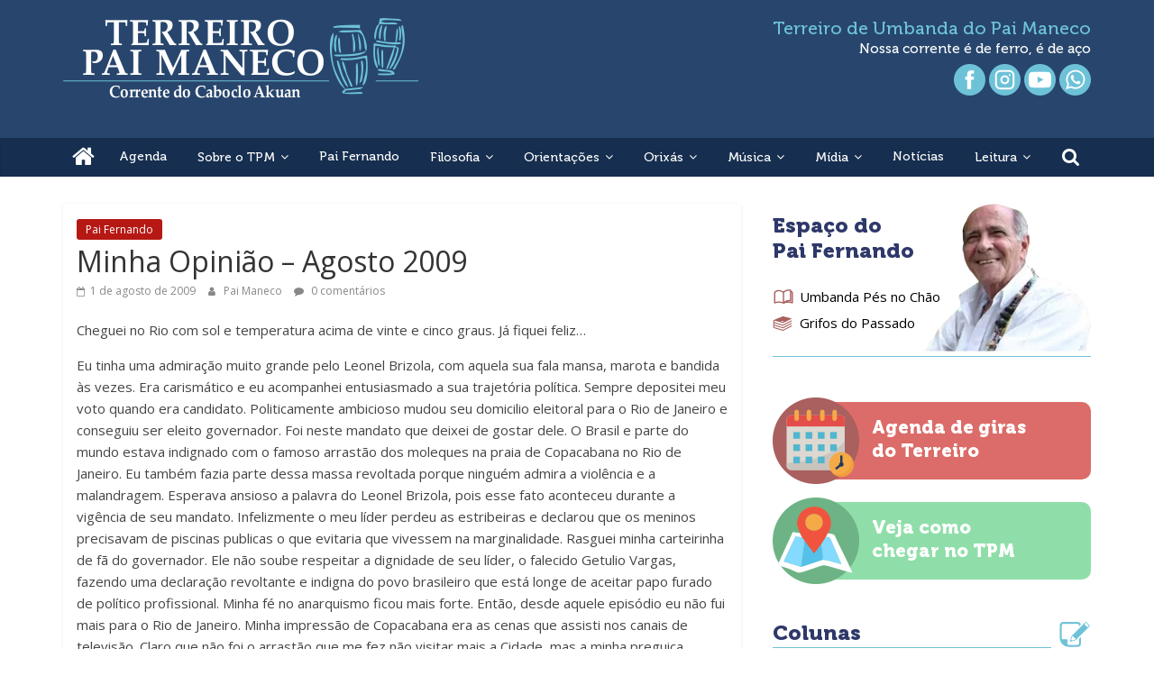

--- FILE ---
content_type: text/html; charset=UTF-8
request_url: https://www.paimaneco.org.br/2009/08/01/minha-opiniao-agosto-2009/
body_size: 16434
content:
<!DOCTYPE html>
<html lang="pt-BR">
<head>
			<meta charset="UTF-8" />
		<meta name="viewport" content="width=device-width, initial-scale=1">
		<link rel="profile" href="http://gmpg.org/xfn/11" />
		<title>Minha Opinião &#8211; Agosto 2009 &#8211; Terreiro de Umbanda Pai Maneco</title>
<link rel='dns-prefetch' href='//fonts.googleapis.com' />
<link rel='dns-prefetch' href='//s.w.org' />
<link rel='dns-prefetch' href='//i0.wp.com' />
<link rel='dns-prefetch' href='//i1.wp.com' />
<link rel='dns-prefetch' href='//i2.wp.com' />
<link rel='dns-prefetch' href='//jetpack.wordpress.com' />
<link rel='dns-prefetch' href='//s0.wp.com' />
<link rel='dns-prefetch' href='//s1.wp.com' />
<link rel='dns-prefetch' href='//s2.wp.com' />
<link rel='dns-prefetch' href='//public-api.wordpress.com' />
<link rel='dns-prefetch' href='//0.gravatar.com' />
<link rel='dns-prefetch' href='//1.gravatar.com' />
<link rel='dns-prefetch' href='//2.gravatar.com' />
<link rel="alternate" type="application/rss+xml" title="Feed para Terreiro de Umbanda Pai Maneco &raquo;" href="https://www.paimaneco.org.br/feed/" />
<link rel="alternate" type="application/rss+xml" title="Feed de comentários para Terreiro de Umbanda Pai Maneco &raquo;" href="https://www.paimaneco.org.br/comments/feed/" />
<link rel="alternate" type="application/rss+xml" title="Feed de comentários para Terreiro de Umbanda Pai Maneco &raquo; Minha Opinião &#8211; Agosto 2009" href="https://www.paimaneco.org.br/2009/08/01/minha-opiniao-agosto-2009/feed/" />
		<script type="text/javascript">
			window._wpemojiSettings = {"baseUrl":"https:\/\/s.w.org\/images\/core\/emoji\/13.0.1\/72x72\/","ext":".png","svgUrl":"https:\/\/s.w.org\/images\/core\/emoji\/13.0.1\/svg\/","svgExt":".svg","source":{"concatemoji":"https:\/\/www.paimaneco.org.br\/sitenovo\/wp-includes\/js\/wp-emoji-release.min.js?ver=5.6.16"}};
			!function(e,a,t){var n,r,o,i=a.createElement("canvas"),p=i.getContext&&i.getContext("2d");function s(e,t){var a=String.fromCharCode;p.clearRect(0,0,i.width,i.height),p.fillText(a.apply(this,e),0,0);e=i.toDataURL();return p.clearRect(0,0,i.width,i.height),p.fillText(a.apply(this,t),0,0),e===i.toDataURL()}function c(e){var t=a.createElement("script");t.src=e,t.defer=t.type="text/javascript",a.getElementsByTagName("head")[0].appendChild(t)}for(o=Array("flag","emoji"),t.supports={everything:!0,everythingExceptFlag:!0},r=0;r<o.length;r++)t.supports[o[r]]=function(e){if(!p||!p.fillText)return!1;switch(p.textBaseline="top",p.font="600 32px Arial",e){case"flag":return s([127987,65039,8205,9895,65039],[127987,65039,8203,9895,65039])?!1:!s([55356,56826,55356,56819],[55356,56826,8203,55356,56819])&&!s([55356,57332,56128,56423,56128,56418,56128,56421,56128,56430,56128,56423,56128,56447],[55356,57332,8203,56128,56423,8203,56128,56418,8203,56128,56421,8203,56128,56430,8203,56128,56423,8203,56128,56447]);case"emoji":return!s([55357,56424,8205,55356,57212],[55357,56424,8203,55356,57212])}return!1}(o[r]),t.supports.everything=t.supports.everything&&t.supports[o[r]],"flag"!==o[r]&&(t.supports.everythingExceptFlag=t.supports.everythingExceptFlag&&t.supports[o[r]]);t.supports.everythingExceptFlag=t.supports.everythingExceptFlag&&!t.supports.flag,t.DOMReady=!1,t.readyCallback=function(){t.DOMReady=!0},t.supports.everything||(n=function(){t.readyCallback()},a.addEventListener?(a.addEventListener("DOMContentLoaded",n,!1),e.addEventListener("load",n,!1)):(e.attachEvent("onload",n),a.attachEvent("onreadystatechange",function(){"complete"===a.readyState&&t.readyCallback()})),(n=t.source||{}).concatemoji?c(n.concatemoji):n.wpemoji&&n.twemoji&&(c(n.twemoji),c(n.wpemoji)))}(window,document,window._wpemojiSettings);
		</script>
		<style type="text/css">
img.wp-smiley,
img.emoji {
	display: inline !important;
	border: none !important;
	box-shadow: none !important;
	height: 1em !important;
	width: 1em !important;
	margin: 0 .07em !important;
	vertical-align: -0.1em !important;
	background: none !important;
	padding: 0 !important;
}
</style>
	<link rel='stylesheet' id='wp-block-library-css'  href='https://www.paimaneco.org.br/sitenovo/wp-includes/css/dist/block-library/style.min.css?ver=5.6.16' type='text/css' media='all' />
<style id='wp-block-library-inline-css' type='text/css'>
.has-text-align-justify{text-align:justify;}
</style>
<link rel='stylesheet' id='wp-block-library-theme-css'  href='https://www.paimaneco.org.br/sitenovo/wp-includes/css/dist/block-library/theme.min.css?ver=5.6.16' type='text/css' media='all' />
<link rel='stylesheet' id='contact-form-7-css'  href='https://www.paimaneco.org.br/sitenovo/wp-content/plugins/contact-form-7/includes/css/styles.css?ver=5.3.2' type='text/css' media='all' />
<link rel='stylesheet' id='crellyslider.min-css'  href='https://www.paimaneco.org.br/sitenovo/wp-content/plugins/crelly-slider/css/crellyslider.min.css?ver=1.4.4' type='text/css' media='all' />
<link rel='stylesheet' id='colormag_style-css'  href='https://www.paimaneco.org.br/sitenovo/wp-content/themes/colormag/style.css?ver=2.0.4' type='text/css' media='all' />
<style id='colormag_style-inline-css' type='text/css'>
.colormag-button,blockquote,button,input[type=reset],input[type=button],input[type=submit],#masthead.colormag-header-clean #site-navigation.main-small-navigation .menu-toggle,.fa.search-top:hover,#masthead.colormag-header-classic #site-navigation.main-small-navigation .menu-toggle,.main-navigation ul li.focus > a,#masthead.colormag-header-classic .main-navigation ul ul.sub-menu li.focus > a,.home-icon.front_page_on,.main-navigation a:hover,.main-navigation ul li ul li a:hover,.main-navigation ul li ul li:hover>a,.main-navigation ul li.current-menu-ancestor>a,.main-navigation ul li.current-menu-item ul li a:hover,.main-navigation ul li.current-menu-item>a,.main-navigation ul li.current_page_ancestor>a,.main-navigation ul li.current_page_item>a,.main-navigation ul li:hover>a,.main-small-navigation li a:hover,.site-header .menu-toggle:hover,#masthead.colormag-header-classic .main-navigation ul ul.sub-menu li:hover > a,#masthead.colormag-header-classic .main-navigation ul ul.sub-menu li.current-menu-ancestor > a,#masthead.colormag-header-classic .main-navigation ul ul.sub-menu li.current-menu-item > a,#masthead .main-small-navigation li:hover > a,#masthead .main-small-navigation li.current-page-ancestor > a,#masthead .main-small-navigation li.current-menu-ancestor > a,#masthead .main-small-navigation li.current-page-item > a,#masthead .main-small-navigation li.current-menu-item > a,.main-small-navigation .current-menu-item>a,.main-small-navigation .current_page_item > a,.promo-button-area a:hover,#content .wp-pagenavi .current,#content .wp-pagenavi a:hover,.format-link .entry-content a,.pagination span,.comments-area .comment-author-link span,#secondary .widget-title span,.footer-widgets-area .widget-title span,.colormag-footer--classic .footer-widgets-area .widget-title span::before,.advertisement_above_footer .widget-title span,#content .post .article-content .above-entry-meta .cat-links a,.page-header .page-title span,.entry-meta .post-format i,.more-link,.no-post-thumbnail,.widget_featured_slider .slide-content .above-entry-meta .cat-links a,.widget_highlighted_posts .article-content .above-entry-meta .cat-links a,.widget_featured_posts .article-content .above-entry-meta .cat-links a,.widget_featured_posts .widget-title span,.widget_slider_area .widget-title span,.widget_beside_slider .widget-title span,.wp-block-quote,.wp-block-quote.is-style-large,.wp-block-quote.has-text-align-right{background-color:#6ec2d8;}#site-title a,.next a:hover,.previous a:hover,.social-links i.fa:hover,a,#masthead.colormag-header-clean .social-links li:hover i.fa,#masthead.colormag-header-classic .social-links li:hover i.fa,#masthead.colormag-header-clean .breaking-news .newsticker a:hover,#masthead.colormag-header-classic .breaking-news .newsticker a:hover,#masthead.colormag-header-classic #site-navigation .fa.search-top:hover,#masthead.colormag-header-classic #site-navigation.main-navigation .random-post a:hover .fa-random,.dark-skin #masthead.colormag-header-classic #site-navigation.main-navigation .home-icon:hover .fa,#masthead .main-small-navigation li:hover > .sub-toggle i,.better-responsive-menu #masthead .main-small-navigation .sub-toggle.active .fa,#masthead.colormag-header-classic .main-navigation .home-icon a:hover .fa,.pagination a span:hover,#content .comments-area a.comment-edit-link:hover,#content .comments-area a.comment-permalink:hover,#content .comments-area article header cite a:hover,.comments-area .comment-author-link a:hover,.comment .comment-reply-link:hover,.nav-next a,.nav-previous a,.footer-widgets-area a:hover,a#scroll-up i,#content .post .article-content .entry-title a:hover,.entry-meta .byline i,.entry-meta .cat-links i,.entry-meta a,.post .entry-title a:hover,.search .entry-title a:hover,.entry-meta .comments-link a:hover,.entry-meta .edit-link a:hover,.entry-meta .posted-on a:hover,.entry-meta .tag-links a:hover,.single #content .tags a:hover,.post-box .entry-meta .cat-links a:hover,.post-box .entry-meta .posted-on a:hover,.post.post-box .entry-title a:hover,.widget_featured_slider .slide-content .below-entry-meta .byline a:hover,.widget_featured_slider .slide-content .below-entry-meta .comments a:hover,.widget_featured_slider .slide-content .below-entry-meta .posted-on a:hover,.widget_featured_slider .slide-content .entry-title a:hover,.byline a:hover,.comments a:hover,.edit-link a:hover,.posted-on a:hover,.tag-links a:hover,.widget_highlighted_posts .article-content .below-entry-meta .byline a:hover,.widget_highlighted_posts .article-content .below-entry-meta .comments a:hover,.widget_highlighted_posts .article-content .below-entry-meta .posted-on a:hover,.widget_highlighted_posts .article-content .entry-title a:hover,.widget_featured_posts .article-content .entry-title a:hover,.related-posts-main-title .fa,.single-related-posts .article-content .entry-title a:hover{color:#6ec2d8;}#site-navigation{border-top-color:#6ec2d8;}#masthead.colormag-header-classic .main-navigation ul ul.sub-menu li:hover,#masthead.colormag-header-classic .main-navigation ul ul.sub-menu li.current-menu-ancestor,#masthead.colormag-header-classic .main-navigation ul ul.sub-menu li.current-menu-item,#masthead.colormag-header-classic #site-navigation .menu-toggle,#masthead.colormag-header-classic #site-navigation .menu-toggle:hover,#masthead.colormag-header-classic .main-navigation ul > li:hover > a,#masthead.colormag-header-classic .main-navigation ul > li.current-menu-item > a,#masthead.colormag-header-classic .main-navigation ul > li.current-menu-ancestor > a,#masthead.colormag-header-classic .main-navigation ul li.focus > a,.promo-button-area a:hover,.pagination a span:hover{border-color:#6ec2d8;}#secondary .widget-title,.footer-widgets-area .widget-title,.advertisement_above_footer .widget-title,.page-header .page-title,.widget_featured_posts .widget-title,.widget_slider_area .widget-title,.widget_beside_slider .widget-title{border-bottom-color:#6ec2d8;}@media (max-width:768px){.better-responsive-menu .sub-toggle{background-color:#50a4ba;}}
</style>
<link rel='stylesheet' id='colormag-featured-image-popup-css-css'  href='https://www.paimaneco.org.br/sitenovo/wp-content/themes/colormag/js/magnific-popup/magnific-popup.min.css?ver=2.0.4' type='text/css' media='all' />
<link rel='stylesheet' id='colormag-fontawesome-css'  href='https://www.paimaneco.org.br/sitenovo/wp-content/themes/colormag/fontawesome/css/font-awesome.min.css?ver=2.0.4' type='text/css' media='all' />
<link rel='stylesheet' id='colormag_googlefonts-css'  href='//fonts.googleapis.com/css?family=Open+Sans%3A400%2C600&#038;ver=2.0.4' type='text/css' media='all' />
<link rel='stylesheet' id='social-logos-css'  href='https://www.paimaneco.org.br/sitenovo/wp-content/plugins/jetpack/_inc/social-logos/social-logos.min.css?ver=9.4.4' type='text/css' media='all' />
<link rel='stylesheet' id='jetpack_css-css'  href='https://www.paimaneco.org.br/sitenovo/wp-content/plugins/jetpack/css/jetpack.css?ver=9.4.4' type='text/css' media='all' />
<script type='text/javascript' src='https://www.paimaneco.org.br/sitenovo/wp-includes/js/jquery/jquery.min.js?ver=3.5.1' id='jquery-core-js'></script>
<script type='text/javascript' src='https://www.paimaneco.org.br/sitenovo/wp-includes/js/jquery/jquery-migrate.min.js?ver=3.3.2' id='jquery-migrate-js'></script>
<script type='text/javascript' src='https://www.paimaneco.org.br/sitenovo/wp-includes/js/jquery/ui/core.min.js?ver=1.12.1' id='jquery-ui-core-js'></script>
<script type='text/javascript' src='https://www.paimaneco.org.br/sitenovo/wp-content/plugins/crelly-slider/js/jquery.crellyslider.min.js?ver=1.4.4' id='jquery.crellyslider.min-js'></script>
<!--[if lte IE 8]>
<script type='text/javascript' src='https://www.paimaneco.org.br/sitenovo/wp-content/themes/colormag/js/html5shiv.min.js?ver=2.0.4' id='html5-js'></script>
<![endif]-->
<link rel="https://api.w.org/" href="https://www.paimaneco.org.br/wp-json/" /><link rel="alternate" type="application/json" href="https://www.paimaneco.org.br/wp-json/wp/v2/posts/2151" /><link rel="EditURI" type="application/rsd+xml" title="RSD" href="https://www.paimaneco.org.br/sitenovo/xmlrpc.php?rsd" />
<link rel="wlwmanifest" type="application/wlwmanifest+xml" href="https://www.paimaneco.org.br/sitenovo/wp-includes/wlwmanifest.xml" /> 
<meta name="generator" content="WordPress 5.6.16" />
<link rel="canonical" href="https://www.paimaneco.org.br/2009/08/01/minha-opiniao-agosto-2009/" />
<link rel='shortlink' href='https://www.paimaneco.org.br/?p=2151' />
<link rel="alternate" type="application/json+oembed" href="https://www.paimaneco.org.br/wp-json/oembed/1.0/embed?url=https%3A%2F%2Fwww.paimaneco.org.br%2F2009%2F08%2F01%2Fminha-opiniao-agosto-2009%2F" />
<link rel="alternate" type="text/xml+oembed" href="https://www.paimaneco.org.br/wp-json/oembed/1.0/embed?url=https%3A%2F%2Fwww.paimaneco.org.br%2F2009%2F08%2F01%2Fminha-opiniao-agosto-2009%2F&#038;format=xml" />
<meta name="generator" content="Site Kit by Google 1.26.0" /><style type='text/css'>img#wpstats{display:none}</style><link rel="pingback" href="https://www.paimaneco.org.br/sitenovo/xmlrpc.php">
<!-- Facebook Pixel Code -->
<script type='text/javascript'>
!function(f,b,e,v,n,t,s){if(f.fbq)return;n=f.fbq=function(){n.callMethod?
n.callMethod.apply(n,arguments):n.queue.push(arguments)};if(!f._fbq)f._fbq=n;
n.push=n;n.loaded=!0;n.version='2.0';n.queue=[];t=b.createElement(e);t.async=!0;
t.src=v;s=b.getElementsByTagName(e)[0];s.parentNode.insertBefore(t,s)}(window,
document,'script','https://connect.facebook.net/en_US/fbevents.js');
</script>
<!-- End Facebook Pixel Code -->
<script type='text/javascript'>
  fbq('init', '927271594884202', {}, {
    "agent": "wordpress-5.6.16-3.0.6"
});
</script><script type='text/javascript'>
  fbq('track', 'PageView', []);
</script>
<!-- Facebook Pixel Code -->
<noscript>
<img height="1" width="1" style="display:none" alt="fbpx"
src="https://www.facebook.com/tr?id=927271594884202&ev=PageView&noscript=1" />
</noscript>
<!-- End Facebook Pixel Code -->
<meta name="generator" content="Powered by Visual Composer - drag and drop page builder for WordPress."/>
<!--[if lte IE 9]><link rel="stylesheet" type="text/css" href="https://www.paimaneco.org.br/sitenovo/wp-content/plugins/js_composer/assets/css/vc_lte_ie9.min.css" media="screen"><![endif]--><style type="text/css" id="custom-background-css">
body.custom-background { background-color: #ffffff; }
</style>
	<script async src="//pagead2.googlesyndication.com/pagead/js/adsbygoogle.js"></script><script>(adsbygoogle = window.adsbygoogle || []).push({"google_ad_client":"ca-pub-1171924005181040","enable_page_level_ads":true,"tag_partner":"site_kit"});</script>
<!-- Jetpack Open Graph Tags -->
<meta property="og:type" content="article" />
<meta property="og:title" content="Minha Opinião &#8211; Agosto 2009" />
<meta property="og:url" content="https://www.paimaneco.org.br/2009/08/01/minha-opiniao-agosto-2009/" />
<meta property="og:description" content="Cheguei no Rio com sol e temperatura acima de vinte e cinco graus. Já fiquei feliz&#8230; Eu tinha uma admiração muito grande pelo Leonel Brizola, com aquela sua fala mansa, marota e bandida às vez…" />
<meta property="article:published_time" content="2009-08-01T16:29:42+00:00" />
<meta property="article:modified_time" content="2017-12-01T15:30:20+00:00" />
<meta property="og:site_name" content="Terreiro de Umbanda Pai Maneco" />
<meta property="og:image" content="https://i0.wp.com/www.paimaneco.org.br/sitenovo/wp-content/uploads/2017/07/cropped-icone-pai-maneco.png?fit=512%2C512&amp;ssl=1" />
<meta property="og:image:width" content="512" />
<meta property="og:image:height" content="512" />
<meta property="og:locale" content="pt_BR" />
<meta name="twitter:text:title" content="Minha Opinião &#8211; Agosto 2009" />
<meta name="twitter:image" content="https://i0.wp.com/www.paimaneco.org.br/sitenovo/wp-content/uploads/2017/07/cropped-icone-pai-maneco.png?fit=240%2C240&amp;ssl=1" />
<meta name="twitter:card" content="summary" />

<!-- End Jetpack Open Graph Tags -->
<link rel="icon" href="https://i0.wp.com/www.paimaneco.org.br/sitenovo/wp-content/uploads/2017/07/cropped-icone-pai-maneco.png?fit=32%2C32&#038;ssl=1" sizes="32x32" />
<link rel="icon" href="https://i0.wp.com/www.paimaneco.org.br/sitenovo/wp-content/uploads/2017/07/cropped-icone-pai-maneco.png?fit=192%2C192&#038;ssl=1" sizes="192x192" />
<link rel="apple-touch-icon" href="https://i0.wp.com/www.paimaneco.org.br/sitenovo/wp-content/uploads/2017/07/cropped-icone-pai-maneco.png?fit=180%2C180&#038;ssl=1" />
<meta name="msapplication-TileImage" content="https://i0.wp.com/www.paimaneco.org.br/sitenovo/wp-content/uploads/2017/07/cropped-icone-pai-maneco.png?fit=270%2C270&#038;ssl=1" />
		<style type="text/css" id="wp-custom-css">
			    @font-face {
    font-family: 'Museo 300';
    font-style: normal;
    font-weight: normal;
    src: local('https://www.paimaneco.org.br/sitenovo/Museo 300'), url('https://www.paimaneco.org.br/sitenovo/Museo300-Regular.woff') format('woff');
    }
    

    @font-face {
    font-family: 'Museo 700';
    font-style: normal;
    font-weight: normal;
    src: local('https://www.paimaneco.org.br/sitenovo/Museo 700'), url('https://www.paimaneco.org.br/sitenovo/Museo700-Regular.woff') format('woff');
    }

@font-face {
    font-family: 'Museo 900';
    src: url('https://www.paimaneco.org.br/sitenovo/Museo-900.woff2') format('woff2'),
        url('https://www.paimaneco.org.br/sitenovo/Museo-900.woff') format('woff');
    font-weight: 900;
    font-style: normal;
}

@font-face {
    font-family: 'Museo 500';
    src: url('https://www.paimaneco.org.br/sitenovo/Museo500-Regular.woff2') format('woff2'),
        url('https://www.paimaneco.org.br/sitenovo/Museo500-Regular.woff') format('woff');
    font-weight: 500;
    font-style: normal;
}



#header-text-nav-container {
    background-color: #28466D;
}
.main-navigation a {
    color: #ffffff;
    display: block;
    float: none;
	font-family: 'Museo 500', serif;
    font-size: 14px;
    font-weight: 500;
    padding: 10px 12px;
		text-transform: none;
}
#site-navigation {
    -webkit-box-shadow: 0 0 2px rgba(0, 0, 0, 0.1) inset;
    box-shadow: 0 0 2px rgba(0, 0, 0, 0.1) inset;
    position: relative;
    background-color: #162E4F;
    border-top: 4px solid #28476d;
}

.topo-terreiro {
    color: #6EC2D8;
    font-family: 'Museo 500', serif;
    font-size: 20px;
    line-height: 22px;
}
.topo-nossa {
    color: #ffffff;
    font-family: 'Museo 500', serif;
    font-size: 15px;
    font-weight: 500;
}
.texto-pai {
    color: #2E3869;
    font-family: 'Museo 900', serif;
    font-size: 23px;
	line-height: 28px;
    font-weight: 900;
	margin-bottom: 10px;
}
.texto-link {
    color: #000000;
    font-size: 15px;
}
.espaco-pai {
	background-image: url(https://www.paimaneco.org.br/sitenovo/wp-content/uploads/2021/02/img-paifernando.png);
	background-repeat: no-repeat;
	background-position: right top;
}
#primary {
    float: left;
    width: 66%;
}
#secondary {
    float: right;
    width: 31%;
}
.box-agenda {
	background-color: #DC6C69;
	color: #ffffff;
	font-family: 'Museo 900', serif;
	font-size: 20px;
	font-weight: 900;
	line-height: 26px;
	-webkit-border-radius: 10px;
	-moz-border-radius: 10px;
	border-radius: 10px;
	padding-top: 15px;
	padding-bottom: 15px;
	padding-right: 10px;
	padding-left: 80px;
	min-height: 86px;
	margin-left: 30px;
}
.icone-agenda {
	background-image: url(https://www.paimaneco.org.br/sitenovo/wp-content/uploads/2021/02/icone-agenda.png);
	background-repeat: no-repeat;
	width: 96px;
	height: 96px;
	position: absolute;
	margin-top: -20px;
	margin-left: -110px;
}
.espaco-5 {
	height: 5px;
}
.espaco-10 {
	height: 10px;
}
.espaco-20 {
	height: 20px;
}
.espaco-25 {
	height: 25px;
}
.espaco-30 {
	height: 30px;
}
.espaco-40 {
	height: 40px;
}
.espaco-50 {
	height: 50px;
}
.box-veja {
	background-color: #8FDEA9;
	color: #ffffff;
	font-family: 'Museo 900', serif;
	font-size: 20px;
	font-weight: 900;
	line-height: 26px;
	-webkit-border-radius: 10px;
	-moz-border-radius: 10px;
	border-radius: 10px;
	padding-top: 15px;
	padding-bottom: 15px;
	padding-right: 10px;
	padding-left: 80px;
	min-height: 86px;
	margin-left: 30px;
}
.icone-veja {
	background-image: url(https://www.paimaneco.org.br/sitenovo/wp-content/uploads/2021/02/icone-veja.png);
	background-repeat: no-repeat;
	width: 96px;
	height: 96px;
	position: absolute;
	margin-top: -20px;
	margin-left: -110px;
}
.texto-novo {
	color: #2E3869;
	font-family: 'Museo 900', serif;
	font-size: 23px;
	font-weight: 900;
	line-height: 28px;
	margin-bottom: 10px;
}
.bt-33 {
	width: 30%;
	margin-left: 1.5%;
	margin-right: 1.5%;
	float: left;
	margin-top: 10px;
	margin-bottom: 10px;
}
.bt-texto {
	color: #000000;
	font-family: 'Museo 900', serif;
	font-size: 16px;
	font-weight: 900;
	line-height: 20px;
	margin-left: 90px;
	margin-top: 20px;
}
.bt-texto2 {
	color: #000000;
	font-family: 'Museo 900', serif;
	font-size: 16px;
	font-weight: 900;
	line-height: 20px;
	margin-left: 90px;
	margin-top: 34px;
}
.icone-primeiros {
	background-image: url(https://www.paimaneco.org.br/sitenovo/wp-content/uploads/2021/02/icone-primeiros.png);
	background-repeat: no-repeat;
	width: 85px;
	height: 70px;
	float: left;
}
.icone-orientacoes {
	background-image: url(https://www.paimaneco.org.br/sitenovo/wp-content/uploads/2021/02/icone-orientacoes.png);
	background-repeat: no-repeat;
	width: 85px;
	height: 70px;
	float: left;
}
.icone-umbanda {
	background-image: url(https://www.paimaneco.org.br/sitenovo/wp-content/uploads/2021/02/icone-umbanda.png);
	background-repeat: no-repeat;
	width: 85px;
	height: 70px;
	float: left;
}
.icone-hierarquia {
	background-image: url(https://www.paimaneco.org.br/sitenovo/wp-content/uploads/2021/02/icone-hierarquia.png);
	background-repeat: no-repeat;
	width: 85px;
	height: 70px;
	float: left;
}
.icone-orixas {
	background-image: url(https://www.paimaneco.org.br/sitenovo/wp-content/uploads/2021/02/icone-orixas.png);
	background-repeat: no-repeat;
	width: 85px;
	height: 70px;
	float: left;
}
.icone-ritual {
	background-image: url(https://www.paimaneco.org.br/sitenovo/wp-content/uploads/2021/02/icone-ritual.png);
	background-repeat: no-repeat;
	width: 85px;
	height: 70px;
	float: left;
}

.limpar {
	clear: both;
}
.texto-noticias-destaque {
	color: #A35956;
	font-family: 'Museo 900', serif;
	font-size: 23px;
	font-weight: 900;
	line-height: 28px;
	margin-bottom: 10px;
	padding-bottom: 2px;
	border-bottom: 1px solid #D28E69;
}
.icone-noticias-destaque {
	background-image: url(https://www.paimaneco.org.br/sitenovo/wp-content/uploads/2021/02/icone-noticias-destaque.png);
	background-repeat: no-repeat;
	width: 44px;
	height: 32px;
	float: right;
	background-color: #FFFFFF;
}
.titulo-noticiadestaque {
	color: #000000;
	font-size: 26px;
	font-weight: 900;
	line-height: 30px;
	letter-spacing: -0.5px;
}
.data {
	color: #9C9C9C;
	font-size: 10px;
	margin-top: 0px;
}
.texto-noticia {
	color: #000000;
}
.imagem-destaque {
	width: 40%;
	max-width: 300px;
	margin-right: 16px;
	margin-bottom: 10px;
	float: left;
}
.link-imagem {
	-webkit-border-radius: 10px;
	-moz-border-radius: 10px;
	border-radius: 10px;
}
img[class*="attachment-thumbnail"] {
    border-radius: 6px;
    -moz-border-radius: 6px;
    -webkit-border-radius: 6px;
}
img[class*="attachment-medium"] {
    border-radius: 6px;
    -moz-border-radius: 6px;
    -webkit-border-radius: 6px;
}
.box50 {
    width: 50%;
    padding-right: 30px;
    margin-bottom: 4px;
    float: left;
}
.imagem-destaque2 {
	width: 40%;
	max-width: 130px;
	margin-right: 10px;
	margin-bottom: 4px;
	float: left;
}
.titulo-noticia {
	color: #000000;
	font-size: 18px;
	font-weight: 900;
	line-height: 21px;
	letter-spacing: -0.5px;
}
img[class*="attachment-colormag-featured-post-small"] {
    border-radius: 6px;
    -moz-border-radius: 6px;
    -webkit-border-radius: 6px;
}
.texto-colunas {
	color: #2E3869;
	font-family: 'Museo 900', serif;
	font-size: 23px;
	font-weight: 900;
	line-height: 28px;
	margin-bottom: 10px;
	padding-bottom: 2px;
	border-bottom: 1px solid #6EC2D8;
}
.icone-colunas {
	background-image: url(https://www.paimaneco.org.br/sitenovo/wp-content/uploads/2021/02/icone-colunas.png);
	background-repeat: no-repeat;
	width: 44px;
	height: 32px;
	float: right;
	background-color: #FFFFFF;
}
.autor {
	min-width: 60px;
	background-color: #F5A947;
	border-radius: 6px;
	-moz-border-radius: 6px;
	-webkit-border-radius: 6px;
	color: #fff;
	font-family: 'Museo 500', serif;
	font-size: 13px;
	font-weight: 500;
	line-height: 15px;
	padding-top: 2px;
	padding-bottom: 2px;
	padding-left: 8px;
	padding-right: 8px;
}
.link-autor {
	color: #fff;
}
.link-laranja {
	color: #CE7239;
	font-size: 12px;
	line-height: 13px;
	letter-spacing: -0.5px;
}
.fa-caret-right {
	color: #F5A947;
}
.fundo-cinza {
	background-color: #C3CCD4;
}
.linha-cinza {
	background-color: #C3CCD4;
	height: 2px;
	margin-top: 2px;
	margin-bottom: 2px;
}
.caixa3a {
	width: 29.5%;
	margin-right: 2.5%;
	float: left;
}
.caixa3b {
	width: 31.5%;
	margin-right: 1.25%;
	margin-left: 1.25%;
	float: left;	
}
.caixa3c {
	width: 31.5%;
	margin-left: 2.5%;
	float: left;
}
.texto-spotify {
	color: #458A5C;
	font-family: 'Museo 900', serif;
	font-size: 23px;
	font-weight: 900;
	line-height: 28px;
	margin-bottom: 10px;
}
.icone-spotify {
	background-image: url(https://www.paimaneco.org.br/sitenovo/wp-content/uploads/2021/02/icone-spotify.png);
	background-repeat: no-repeat;
	width: 35px;
	height: 35px;
	float: left;
	margin-right: 10px;
	margin-top: -5px;
}
.icone-videos {
	background-image: url(https://www.paimaneco.org.br/sitenovo/wp-content/uploads/2021/02/icone-videos.png);
	background-repeat: no-repeat;
	width: 35px;
	height: 35px;
	float: left;
	margin-right: 10px;
	margin-top: -5px;
}
.icone-albuns {
	background-image: url(https://www.paimaneco.org.br/sitenovo/wp-content/uploads/2021/02/icone-albuns.png);
	background-repeat: no-repeat;
	width: 35px;
	height: 35px;
	float: left;
	margin-right: 10px;
	margin-top: -5px;
	margin-left: 5px;
}
.texto-videos {
	color: #A35956;
	font-family: 'Museo 900', serif;
	font-size: 23px;
	font-weight: 900;
	line-height: 28px;
	margin-bottom: 10px;
}
.texto-albuns {
	color: #CE7239;
	font-family: 'Museo 900', serif;
	font-size: 23px;
	font-weight: 900;
	line-height: 28px;
	margin-bottom: 10px;
}
.bt-play {
    position: relative;
    z-index: 98;
    background-image: url(https://www.paimaneco.org.br/sitenovo/wp-content/uploads/2021/02/bt-play.png);
    background-repeat: no-repeat;
    height: 80px;
    width: 80px;
    margin-bottom: -84px;
    margin-right: auto;
    margin-left: auto;
}
.box-galeria {
    width: 47%;
    margin-right: 1.5%;
	margin-left: 1.5%;
	float: left;
}
.caixa-galeria {
    background-color: #889AAA;
    -webkit-border-bottom-right-radius: 7px;
    -webkit-border-bottom-left-radius: 7px;
    -moz-border-radius-bottomright: 7px;
    -moz-border-radius-bottomleft: 7px;
    border-bottom-right-radius: 7px;
    border-bottom-left-radius: 7px;
    text-align: center;
    line-height: 13px;
    font-size: 12px;
    padding-top: 2px;
    padding-left: 5px;
    padding-right: 5px;
    min-height: 32px;
}
.link-galeria {
	text-align: center;
	color: #FFFFFF;
	line-height: 12px;
	font-size: 11px;
}
img[class*="attachment-foto-media"] {
	border-radius: 6px;
	-moz-border-radius: 6px;
	-webkit-border-radius: 6px;
	margin-bottom: 0px;
}
img[class*="attachment-foto-destaque"] {
	border-radius: 6px;
	-moz-border-radius: 6px;
	-webkit-border-radius: 6px;
	margin-bottom: 0px;
}
.box-video {
	min-height: 74px;
}
.titulo-videodestaque {
	color: #000000;
	font-size: 26px;
	font-weight: 900;
	line-height: 18px;
	letter-spacing: -0.5px;
}
.icone-livro-umbanda {
	background-image: url(https://www.paimaneco.org.br/sitenovo/wp-content/uploads/2021/02/icone-livro-umbanda.png);
	background-repeat: no-repeat;
	width: 25px;
	height: 19px;
	float: left;
	margin-right: 5px;
	margin-top: 3px;
}
.icone-livro-grifos {
	background-image: url(https://www.paimaneco.org.br/sitenovo/wp-content/uploads/2021/02/icone-livro-grifos.png);
	background-repeat: no-repeat;
	width: 25px;
	height: 19px;
	float: left;
	margin-right: 5px;
	margin-top: 3px;
}
.linha-azul {
	background-color: #6EC2D8;
	height: 1px;
	margin-top: 5px;
	margin-bottom: 5px;
}
.imagem-video {
	margin-bottom: 5px;
}
.link-vermelho {
	color: #A35956;
	font-size: 12px;
	line-height: 13px;
	letter-spacing: -0.5px;
}
.icone-contato {
	background-image: url(https://www.paimaneco.org.br/sitenovo/wp-content/uploads/2021/02/icone-contato.png);
	background-repeat: no-repeat;
	width: 96px;
	height: 96px;
	position: absolute;
	margin-top: -20px;
	margin-left: -110px;
}
.icone-bandeira {
	background-image: url(https://www.paimaneco.org.br/sitenovo/wp-content/uploads/2021/02/icone-bandeira.png);
	background-repeat: no-repeat;
	width: 97px;
	height: 96px;
	position: absolute;
	margin-top: -20px;
	margin-left: -109px;
}
.box-conectese {
	border-radius: 6px;
	-moz-border-radius: 6px;
	-webkit-border-radius: 6px;
	margin-bottom: 0px;
	background-color: #E0EEFC;
	color: #000;
	font-size: 14px;
	line-height: 17px;
	text-align: center;
}
.box-imgredes {
	background-image: url(https://www.paimaneco.org.br/sitenovo/wp-content/uploads/2021/02/img-fundo-redes.jpg);
	background-repeat: no-repeat;
	height: 130px;
	padding-top: 100px;
	background-size: 100% 100%;
}
.box-imgredes {
	background-image: url(https://www.paimaneco.org.br/sitenovo/wp-content/uploads/2021/02/img-fundo-redes.jpg);
	background-repeat: no-repeat;
	height: 130px;
	padding-top: 94px;
	background-size: 100% 100%;
	border-top-left-radius: 6px;
	border-top-right-radius: 6px;
}
.titulo-conectese {
	color: #fff;
	font-family: 'Museo 900', serif;
	font-size: 30px;
	font-weight: 900;
	line-height: 28px;
	text-align: center;
	background-color: hsla(230,39%,30%,0.72);
	padding: 4px;
}
.texto-azul {
	color: #2E3869;
	font-size: 15px;
	font-weight: 900;
	line-height: 18px;
	text-align: center;
	margin-bottom: 10px;
	margin-top: 4px;
}
.verde {
	color: #8FDEA9;
}
.titulo-afiliado {
	color: #000000;
	font-size: 16px;
	line-height: 18px;
	letter-spacing: -0.5px;
}
.icone-afiliados {
	background-image: url(https://www.paimaneco.org.br/sitenovo/wp-content/uploads/2021/02/icone-afiliados.png);
	background-repeat: no-repeat;
	width: 44px;
	height: 32px;
	float: right;
	background-color: #FFFFFF;
}
.texto-afiliados {
	color: #458A5C;
	font-family: 'Museo 900', serif;
	font-size: 23px;
	font-weight: 900;
	line-height: 28px;
	margin-bottom: 10px;
	padding-bottom: 2px;
	border-bottom: 1px solid #8FDEA9;
}
.icone-artigos {
	background-image: url(https://www.paimaneco.org.br/sitenovo/wp-content/uploads/2021/02/icone-artigos.png);
	background-repeat: no-repeat;
	width: 44px;
	height: 32px;
	float: right;
	background-color: #FFFFFF;
}
.footer-widgets-wrapper {
    border-top: 10px solid #233C5E;
    background-color: #28466D;
}
.texto-rodape-brancog {
	color: #fff;
	font-size: 18px;
	font-weight: 900;
	line-height: 21px;
}
.texto-rodape-brancom {
	color: #fff;
	font-size: 15px;
	line-height: 19px;
}
.texto-rodape-brancop {
	color: #fff;
	font-size: 13px;
	line-height: 16px;
}
.footer-widgets-area {
    padding-top: 45px;
    padding-bottom: 0px;
    color: #cccccc;
}
.footer-socket-wrapper {
    padding: 10px 0px 10px;
    background-color: #233C5E;
}
.footer-socket-wrapper .copyright {
    color: #b1b6b6;
    float: left;
    font-size: 11px;
}
.main-navigation a {
    padding: 10px 17px;
}
.titulo-colunas {
    color: #000000;
    font-size: 18px;
    font-weight: 500;
    line-height: 21px;
    letter-spacing: -0.5px;
}
.box-agenda:hover {
	background-color: #865654;
	color: #F2ECD0;
	text-decoration: none;
		filter: contrast(150%);
	filter: brightness(1.1);
}
.box-veja:hover {
	background-color: #598F6B;
	color: #F2ECD0;
	text-decoration: none;
	filter: contrast(150%);
	filter: brightness(1.1);
}
#secondary a:hover {
	text-decoration: none;
}
a.titulo-afiliado:hover {
    color: #436289;
	text-decoration: underline;
}
a.titulo-noticia:hover {
    color: #436289;
	text-decoration: underline;
}
a.titulo-noticiadestaque:hover {
    color: #436289;
	text-decoration: underline;
}
a.titulo-colunas:hover {
    color: #436289;
	text-decoration: underline;
}
.img-link:hover {
	filter: brightness(1.5);
}
.bt-33:hover {
	filter: contrast(150%);
	filter: brightness(1.1);
}
.bt-texto:hover {
	color: #436289;
	}
.bt-texto2:hover {
	color: #436289;
	}
.texto-link:hover {
	color: #436289;
	}
.box-leiamais {
	color: #fff;
	background-color: #6EB385;
	border-radius: 6px;
	padding-left: 8px;
	padding-top: 3px;
	padding-right: 8px;
	padding-bottom: 3px;
	font-weight: bold;
	font-size: 12px;
	}
.box-leiamais:hover {
	color: #fff;
	background-color: #59936C;
	border-radius: 6px;
	padding-left: 8px;
	padding-top: 3px;
	padding-right: 8px;
	padding-bottom: 3px;
	}
.fundo-banner {
	margin-top: -30px;
	background-image: url(https://www.paimaneco.org.br/sitenovo/wp-content/uploads/2021/02/fundo-banner.jpg);
	background-size: cover;
	padding-top: 5px;
	text-align: center;
	margin-bottom: 20px;
	}
.fundo-banner2 {
	margin-top: -30px;
		margin-bottom: 30px;
	}
.img-banner {
	margin-bottom: 0px;
	}

@media screen and (max-width: 1135px) {
.main-navigation a {
    padding: 10px 9px;
}
.bt-33 {
    width: 47%;
    margin-left: 1.5%;
    margin-right: 1.5%;
    float: left;
    margin-top: 10px;
    margin-bottom: 10px;
}	
}
@media screen and (max-width: 920px) {
.main-navigation a {
    padding: 10px 5px;
	font-size: 13px;
}
}
@media screen and (max-width: 768px) {
#primary {
    float: none;
    width: 100%;
}
#secondary {
    float: none;
    width: 100%;
}
.caixa3a {
    width: 100%;
    margin-right: 0%;
    float: none;
}	
.caixa3b {
    width: 100%;
    margin-right: 0%;
    float: none;
}
.caixa3c {
    width: 100%;
    margin-right: 0%;
    float: none;
}	
.titulo-noticia {
    color: #000000;
    font-size: 14px;
    font-weight: 900;
    line-height: 16px;
    letter-spacing: -0.5px;
}	
.topo-terreiro {
    margin-top: 30px;
    font-family: 'Museo 500', serif;
    font-size: 18px;
    line-height: 22px;
}	
.fundo-banner {
    margin-top: -40px;
    background-image: url(https://www.paimaneco.org.br/sitenovo/wp-content/uploads/2021/02/fundo-banner.jpg);
    background-size: cover;
    padding-top: 5px;
    text-align: center;
}	
.fundo-banner2 {
    margin-top: -40px;
}		
}
@media screen and (max-width: 450px) {
.main-navigation a {
    padding: 10px 9px;
}
.bt-texto {
    color: #000000;
    font-family: 'Museo 900', serif;
    font-size: 13px;
    font-weight: 900;
    line-height: 15px;
    margin-left: 50px;
    margin-top: 10px;
}
.bt-texto2 {
    color: #000000;
    font-family: 'Museo 900', serif;
    font-size: 13px;
    font-weight: 900;
    line-height: 15px;
    margin-left: 50px;
    margin-top: 10px;
}
.icone-orientacoes {
    background-size: 100%;
    width: 60px;
    height: 60px;
}
.icone-primeiros {
    background-size: 100%;
    width: 60px;
    height: 60px;
}	
.icone-umbanda {
    background-size: 100%;
    width: 60px;
    height: 60px;
}	
.icone-hierarquia {
    background-size: 100%;
    width: 60px;
    height: 60px;
}	
.icone-orixas {
    background-size: 100%;
    width: 60px;
    height: 60px;
}	
.icone-ritual {
    background-size: 100%;
    width: 60px;
    height: 60px;
}	
}		</style>
		<noscript><style type="text/css"> .wpb_animate_when_almost_visible { opacity: 1; }</style></noscript></head>

<body class="post-template-default single single-post postid-2151 single-format-standard custom-background wp-custom-logo wp-embed-responsive right-sidebar wide better-responsive-menu wpb-js-composer js-comp-ver-5.1.1 vc_responsive">

		<div id="page" class="hfeed site">
				<a class="skip-link screen-reader-text" href="#main">Pular para o conteúdo</a>
				<header id="masthead" class="site-header clearfix ">
				<div id="header-text-nav-container" class="clearfix">
		
		<div class="inner-wrap">
			<div id="header-text-nav-wrap" class="clearfix">

				<div id="header-left-section">
											<div id="header-logo-image">
							<a href="https://www.paimaneco.org.br/" class="custom-logo-link" rel="home"><img width="395" height="89" src="https://i2.wp.com/www.paimaneco.org.br/sitenovo/wp-content/uploads/2021/02/logo-tpm.png?fit=395%2C89&amp;ssl=1" class="custom-logo" alt="Terreiro de Umbanda Pai Maneco" srcset="https://i2.wp.com/www.paimaneco.org.br/sitenovo/wp-content/uploads/2021/02/logo-tpm.png?w=395&amp;ssl=1 395w, https://i2.wp.com/www.paimaneco.org.br/sitenovo/wp-content/uploads/2021/02/logo-tpm.png?resize=300%2C68&amp;ssl=1 300w, https://i2.wp.com/www.paimaneco.org.br/sitenovo/wp-content/uploads/2021/02/logo-tpm.png?resize=392%2C89&amp;ssl=1 392w, https://i2.wp.com/www.paimaneco.org.br/sitenovo/wp-content/uploads/2021/02/logo-tpm.png?resize=390%2C89&amp;ssl=1 390w" sizes="(max-width: 395px) 100vw, 395px" data-attachment-id="11717" data-permalink="https://www.paimaneco.org.br/logo-tpm/" data-orig-file="https://i2.wp.com/www.paimaneco.org.br/sitenovo/wp-content/uploads/2021/02/logo-tpm.png?fit=395%2C89&amp;ssl=1" data-orig-size="395,89" data-comments-opened="1" data-image-meta="{&quot;aperture&quot;:&quot;0&quot;,&quot;credit&quot;:&quot;&quot;,&quot;camera&quot;:&quot;&quot;,&quot;caption&quot;:&quot;&quot;,&quot;created_timestamp&quot;:&quot;0&quot;,&quot;copyright&quot;:&quot;&quot;,&quot;focal_length&quot;:&quot;0&quot;,&quot;iso&quot;:&quot;0&quot;,&quot;shutter_speed&quot;:&quot;0&quot;,&quot;title&quot;:&quot;&quot;,&quot;orientation&quot;:&quot;0&quot;}" data-image-title="logo-tpm" data-image-description="" data-medium-file="https://i2.wp.com/www.paimaneco.org.br/sitenovo/wp-content/uploads/2021/02/logo-tpm.png?fit=300%2C68&amp;ssl=1" data-large-file="https://i2.wp.com/www.paimaneco.org.br/sitenovo/wp-content/uploads/2021/02/logo-tpm.png?fit=395%2C89&amp;ssl=1" /></a>						</div><!-- #header-logo-image -->
						
					<div id="header-text" class="screen-reader-text">
													<h3 id="site-title">
								<a href="https://www.paimaneco.org.br/" title="Terreiro de Umbanda Pai Maneco" rel="home">Terreiro de Umbanda Pai Maneco</a>
							</h3>
						
													<p id="site-description">
								Nossa Corrente é de Ferro é de Aço							</p><!-- #site-description -->
											</div><!-- #header-text -->
				</div><!-- #header-left-section -->

				<div id="header-right-section">
											<div id="header-right-sidebar" class="clearfix">
							<aside id="custom_html-4" class="widget_text widget widget_custom_html clearfix"><div class="textwidget custom-html-widget"><div class="topo">
<div class="topo-terreiro">
Terreiro de Umbanda do Pai Maneco
</div>
<div class="topo-nossa">
Nossa corrente é de ferro, é de aço
</div>	
</div>
<div class="espaco-5"></div>
<a class="img-link" href="https://www.facebook.com/TerreiroDoPaiManeco/"><img class="alignnone size-full wp-image-466" src="https://i1.wp.com/www.paimaneco.org.br/sitenovo/wp-content/uploads/2021/02/facebook-azul.png?resize=35%2C35&#038;ssl=1" alt="" width="35" height="35" data-recalc-dims="1" /></a> <a class="img-link" href="https://www.instagram.com/terreiropaimaneco/"><img class="alignnone size-full wp-image-467" src="https://i2.wp.com/www.paimaneco.org.br/sitenovo/wp-content/uploads/2021/02/instagram-azul.png?resize=35%2C35&#038;ssl=1" alt="" width="35" height="35" data-recalc-dims="1" /></a> <a class="img-link" href="https://www.youtube.com/channel/UCFHy90AVqTYPwDOdys35aYg"><img class="alignnone size-full wp-image-468" src="https://i2.wp.com/www.paimaneco.org.br/sitenovo/wp-content/uploads/2021/02/youtube-azul.png?resize=35%2C35&#038;ssl=1" alt="" width="35" height="35" data-recalc-dims="1" /></a> <a class="img-link" href="https://api.whatsapp.com/send?1=pt_BR&phone=554133567660"><img class="alignnone size-full wp-image-468" src="https://i0.wp.com/www.paimaneco.org.br/sitenovo/wp-content/uploads/2021/02/whatsapp-azul.png?resize=35%2C35&#038;ssl=1" alt="" width="35" height="35" data-recalc-dims="1" /></a></div></aside>						</div>
										</div><!-- #header-right-section -->

			</div><!-- #header-text-nav-wrap -->
		</div><!-- .inner-wrap -->

		
		<nav id="site-navigation" class="main-navigation clearfix" role="navigation">
			<div class="inner-wrap clearfix">
				
					<div class="home-icon">
						<a href="https://www.paimaneco.org.br/"
						   title="Terreiro de Umbanda Pai Maneco"
						>
							<i class="fa fa-home"></i>
						</a>
					</div>
				
									<div class="search-random-icons-container">
													<div class="top-search-wrap">
								<i class="fa fa-search search-top"></i>
								<div class="search-form-top">
									
<form action="https://www.paimaneco.org.br/" class="search-form searchform clearfix" method="get" role="search">

	<div class="search-wrap">
		<input type="search"
		       class="s field"
		       name="s"
		       value=""
		       placeholder="Pesquisar"
		/>

		<button class="search-icon" type="submit"></button>
	</div>

</form><!-- .searchform -->
								</div>
							</div>
											</div>
				
				<p class="menu-toggle"></p>
				<div class="menu-primary-container"><ul id="menu-menu-1" class="menu"><li id="menu-item-439" class="menu-item menu-item-type-post_type menu-item-object-page menu-item-439"><a href="https://www.paimaneco.org.br/agenda-de-giras/">Agenda</a></li>
<li id="menu-item-149" class="menu-item menu-item-type-post_type menu-item-object-page menu-item-has-children menu-item-149"><a href="https://www.paimaneco.org.br/sobre-o-terreiro/">Sobre o TPM</a>
<ul class="sub-menu">
	<li id="menu-item-154" class="menu-item menu-item-type-post_type menu-item-object-page menu-item-154"><a href="https://www.paimaneco.org.br/sobre-o-terreiro/instalacoes-do-terreiro-pai-maneco/">Instalações</a></li>
	<li id="menu-item-153" class="menu-item menu-item-type-post_type menu-item-object-page menu-item-153"><a href="https://www.paimaneco.org.br/sobre-o-terreiro/jardim-dos-orixas/">Jardim dos Orixás</a></li>
	<li id="menu-item-152" class="menu-item menu-item-type-post_type menu-item-object-page menu-item-152"><a href="https://www.paimaneco.org.br/sobre-o-terreiro/estatuto-do-terreiro-do-pai-maneco/">Estatuto</a></li>
	<li id="menu-item-151" class="menu-item menu-item-type-post_type menu-item-object-page menu-item-151"><a href="https://www.paimaneco.org.br/sobre-o-terreiro/uso-do-nome/">Redes sociais</a></li>
	<li id="menu-item-150" class="menu-item menu-item-type-post_type menu-item-object-page menu-item-150"><a href="https://www.paimaneco.org.br/sobre-o-terreiro/localizacao/">Localização</a></li>
	<li id="menu-item-9065" class="menu-item menu-item-type-post_type menu-item-object-page menu-item-9065"><a href="https://www.paimaneco.org.br/fale-conosco/">Fale conosco</a></li>
	<li id="menu-item-647" class="menu-item menu-item-type-post_type menu-item-object-page menu-item-647"><a href="https://www.paimaneco.org.br/entidades/entidades-dirigentes-do-tpm/">Entidades drigentes do TPM</a></li>
</ul>
</li>
<li id="menu-item-1842" class="menu-item menu-item-type-post_type menu-item-object-page menu-item-1842"><a href="https://www.paimaneco.org.br/espaco-do-pai-fernando/">Pai Fernando</a></li>
<li id="menu-item-231" class="menu-item menu-item-type-post_type menu-item-object-page menu-item-has-children menu-item-231"><a href="https://www.paimaneco.org.br/filosofia/">Filosofia</a>
<ul class="sub-menu">
	<li id="menu-item-232" class="menu-item menu-item-type-post_type menu-item-object-page menu-item-232"><a href="https://www.paimaneco.org.br/2017/07/20/historia-da-umbanda-caboclo-das-sete-encruzilhadas/">História da Umbanda</a></li>
	<li id="menu-item-8658" class="menu-item menu-item-type-post_type menu-item-object-post menu-item-8658"><a href="https://www.paimaneco.org.br/2017/07/27/umbanda-pes-no-chao/">Umbanda pés no chão</a></li>
	<li id="menu-item-237" class="menu-item menu-item-type-post_type menu-item-object-page menu-item-237"><a href="https://www.paimaneco.org.br/2017/07/20/ritual-tpm/">Ritual TPM</a></li>
	<li id="menu-item-248" class="menu-item menu-item-type-post_type menu-item-object-page menu-item-248"><a href="https://www.paimaneco.org.br/2017/07/20/quimbanda/">Quimbanda</a></li>
	<li id="menu-item-252" class="menu-item menu-item-type-post_type menu-item-object-page menu-item-252"><a href="https://www.paimaneco.org.br/2017/07/20/nossa-engoma-e-a-alma-musical/">Engoma</a></li>
	<li id="menu-item-259" class="menu-item menu-item-type-post_type menu-item-object-page menu-item-259"><a href="https://www.paimaneco.org.br/2017/07/20/hierarquia/">Hierarquia</a></li>
	<li id="menu-item-264" class="menu-item menu-item-type-post_type menu-item-object-page menu-item-264"><a href="https://www.paimaneco.org.br/filosofia/cambones/">Cambones</a></li>
	<li id="menu-item-650" class="menu-item menu-item-type-post_type menu-item-object-page menu-item-650"><a href="https://www.paimaneco.org.br/entidades/espiritos/">Espíritos</a></li>
	<li id="menu-item-649" class="menu-item menu-item-type-post_type menu-item-object-page menu-item-649"><a href="https://www.paimaneco.org.br/entidades/imagens-intuitivas/">Imagens Intuitivas</a></li>
</ul>
</li>
<li id="menu-item-305" class="menu-item menu-item-type-post_type menu-item-object-page menu-item-has-children menu-item-305"><a href="https://www.paimaneco.org.br/orientacoes/">Orientações</a>
<ul class="sub-menu">
	<li id="menu-item-364" class="menu-item menu-item-type-post_type menu-item-object-page menu-item-364"><a href="https://www.paimaneco.org.br/2017/07/25/orientacoes-para-visitantes/">Para Visitantes</a></li>
	<li id="menu-item-306" class="menu-item menu-item-type-post_type menu-item-object-page menu-item-306"><a href="https://www.paimaneco.org.br/orientacoes/orientacoes-para-os-mediuns/">Para Médiuns</a></li>
	<li id="menu-item-648" class="menu-item menu-item-type-post_type menu-item-object-page menu-item-648"><a href="https://www.paimaneco.org.br/entidades/amalas-e-ervas/">Amalás e Ervas</a></li>
	<li id="menu-item-1748" class="menu-item menu-item-type-post_type menu-item-object-page menu-item-1748"><a href="https://www.paimaneco.org.br/orientacoes/atividades/">Atividades</a></li>
</ul>
</li>
<li id="menu-item-437" class="menu-item menu-item-type-post_type menu-item-object-page menu-item-has-children menu-item-437"><a href="https://www.paimaneco.org.br/2017/07/19/orixas/">Orixás</a>
<ul class="sub-menu">
	<li id="menu-item-531" class="menu-item menu-item-type-post_type menu-item-object-page menu-item-531"><a href="https://www.paimaneco.org.br/oxala/">Oxalá</a></li>
	<li id="menu-item-530" class="menu-item menu-item-type-post_type menu-item-object-page menu-item-530"><a href="https://www.paimaneco.org.br/ogum/">Ogum</a></li>
	<li id="menu-item-529" class="menu-item menu-item-type-post_type menu-item-object-page menu-item-529"><a href="https://www.paimaneco.org.br/iemanja/">Iemanjá</a></li>
	<li id="menu-item-533" class="menu-item menu-item-type-post_type menu-item-object-page menu-item-533"><a href="https://www.paimaneco.org.br/iansa/">Iansã</a></li>
	<li id="menu-item-532" class="menu-item menu-item-type-post_type menu-item-object-page menu-item-532"><a href="https://www.paimaneco.org.br/oxossi/">Oxóssi</a></li>
	<li id="menu-item-535" class="menu-item menu-item-type-post_type menu-item-object-page menu-item-535"><a href="https://www.paimaneco.org.br/oxum/">Oxum</a></li>
	<li id="menu-item-534" class="menu-item menu-item-type-post_type menu-item-object-page menu-item-534"><a href="https://www.paimaneco.org.br/xango/">Xangô</a></li>
</ul>
</li>
<li id="menu-item-1826" class="menu-item menu-item-type-post_type menu-item-object-page menu-item-has-children menu-item-1826"><a href="https://www.paimaneco.org.br/musica/">Música</a>
<ul class="sub-menu">
	<li id="menu-item-400" class="menu-item menu-item-type-post_type menu-item-object-page menu-item-400"><a href="https://www.paimaneco.org.br/musica/letras-dos-pontos/">Letras dos pontos</a></li>
	<li id="menu-item-1827" class="menu-item menu-item-type-post_type menu-item-object-page menu-item-1827"><a href="https://www.paimaneco.org.br/musica/pontos-e-musicas/">Pontos e Músicas</a></li>
</ul>
</li>
<li id="menu-item-435" class="menu-item menu-item-type-post_type menu-item-object-page menu-item-has-children menu-item-435"><a href="https://www.paimaneco.org.br/multimidia/">Mídia</a>
<ul class="sub-menu">
	<li id="menu-item-11713" class="menu-item menu-item-type-taxonomy menu-item-object-category menu-item-11713"><a href="https://www.paimaneco.org.br/category/album-de-fotos/">Álbum de fotos</a></li>
	<li id="menu-item-11788" class="menu-item menu-item-type-custom menu-item-object-custom menu-item-11788"><a href="https://www.youtube.com/channel/UCFHy90AVqTYPwDOdys35aYg">Vídeos</a></li>
</ul>
</li>
<li id="menu-item-11701" class="menu-item menu-item-type-taxonomy menu-item-object-category menu-item-11701"><a href="https://www.paimaneco.org.br/category/noticias/">Notícias</a></li>
<li id="menu-item-448" class="menu-item menu-item-type-post_type menu-item-object-page menu-item-has-children menu-item-448"><a href="https://www.paimaneco.org.br/leitura/">Leitura</a>
<ul class="sub-menu">
	<li id="menu-item-8657" class="menu-item menu-item-type-post_type menu-item-object-post menu-item-8657"><a href="https://www.paimaneco.org.br/2017/07/27/umbanda-pes-no-chao/">Umbanda pés no chão</a></li>
	<li id="menu-item-1752" class="menu-item menu-item-type-post_type menu-item-object-page menu-item-1752"><a href="https://www.paimaneco.org.br/leitura/colunistas-e-artigos/">Colunistas e Artigos</a></li>
	<li id="menu-item-1753" class="menu-item menu-item-type-post_type menu-item-object-page menu-item-1753"><a href="https://www.paimaneco.org.br/leitura/livros/">Livros</a></li>
	<li id="menu-item-362" class="menu-item menu-item-type-post_type menu-item-object-page menu-item-362"><a href="https://www.paimaneco.org.br/leitura/apostilas/">Apostilas</a></li>
	<li id="menu-item-420" class="menu-item menu-item-type-post_type menu-item-object-page menu-item-420"><a href="https://www.paimaneco.org.br/orientacoes/perguntas-e-respostas/">Perguntas e Respostas</a></li>
	<li id="menu-item-11712" class="menu-item menu-item-type-taxonomy menu-item-object-category menu-item-11712"><a href="https://www.paimaneco.org.br/category/trabalhos-academicos/">Trabalhos acadêmicos</a></li>
	<li id="menu-item-363" class="menu-item menu-item-type-post_type menu-item-object-page menu-item-363"><a href="https://www.paimaneco.org.br/orientacoes/glossario/">Glossário</a></li>
	<li id="menu-item-1746" class="menu-item menu-item-type-post_type menu-item-object-page menu-item-1746"><a href="https://www.paimaneco.org.br/multimidia/jornal-tpm/">Jornal TPM</a></li>
</ul>
</li>
</ul></div>
			</div>
		</nav>

				</div><!-- #header-text-nav-container -->
				</header><!-- #masthead -->
				<div id="main" class="clearfix">
				<div class="inner-wrap clearfix">
		
	<div id="primary">
		<div id="content" class="clearfix">

			
<article id="post-2151" class="post-2151 post type-post status-publish format-standard hentry category-pai-fernando">
	
	
	<div class="article-content clearfix">

		<div class="above-entry-meta"><span class="cat-links"><a href="https://www.paimaneco.org.br/category/pai-fernando/" style="background:#b61914" rel="category tag">Pai Fernando</a>&nbsp;</span></div>
		<header class="entry-header">
			<h1 class="entry-title">
				Minha Opinião &#8211; Agosto 2009			</h1>
		</header>

		<div class="below-entry-meta">
			<span class="posted-on"><a href="https://www.paimaneco.org.br/2009/08/01/minha-opiniao-agosto-2009/" title="13:29" rel="bookmark"><i class="fa fa-calendar-o"></i> <time class="entry-date published" datetime="2009-08-01T13:29:42-03:00">1 de agosto de 2009</time><time class="updated" datetime="2017-12-01T13:30:20-02:00">1 de dezembro de 2017</time></a></span>
			<span class="byline">
				<span class="author vcard">
					<i class="fa fa-user"></i>
					<a class="url fn n"
					   href="https://www.paimaneco.org.br/author/akuan/"
					   title="Pai Maneco"
					>
						Pai Maneco					</a>
				</span>
			</span>

							<span class="comments">
						<a href="https://www.paimaneco.org.br/2009/08/01/minha-opiniao-agosto-2009/#respond"><i class="fa fa-comment"></i> 0 comentários</a>					</span>
				</div>
		<div class="entry-content clearfix">
			<p>Cheguei no Rio com sol e temperatura acima de vinte e cinco graus. Já fiquei feliz&#8230;</p>
<p>Eu tinha uma admiração muito grande pelo Leonel Brizola, com aquela sua fala mansa, marota e bandida às vezes. Era carismático e eu acompanhei entusiasmado a sua trajetória política. Sempre depositei meu voto quando era candidato. Politicamente ambicioso mudou seu domicilio eleitoral para o Rio de Janeiro e conseguiu ser eleito governador. Foi neste mandato que deixei de gostar dele. O Brasil e parte do mundo estava indignado com o famoso arrastão dos moleques na praia de Copacabana no Rio de Janeiro. Eu também fazia parte dessa massa revoltada porque ninguém admira a violência e a malandragem. Esperava ansioso a palavra do Leonel Brizola, pois esse fato aconteceu durante a vigência de seu mandato. Infelizmente o meu líder perdeu as estribeiras e declarou que os meninos precisavam de piscinas publicas o que evitaria que vivessem na marginalidade. Rasguei minha carteirinha de fã do governador. Ele não soube respeitar a dignidade de seu líder, o falecido Getulio Vargas, fazendo uma declaração revoltante e indigna do povo brasileiro que está longe de aceitar papo furado de político profissional. Minha fé no anarquismo ficou mais forte. Então, desde aquele episódio eu não fui mais para o Rio de Janeiro. Minha impressão de Copacabana era as cenas que assisti nos canais de televisão. Claro que não foi o arrastão que me fez não visitar mais a Cidade, mas a minha preguiça costumeira de deixar as minhas coisas de casa. Só mesmo a Umbanda e o Ronald, Mauro e Luna para me fazerem viajar para lá. Ah, também as promoções das passagens aéreas pesaram na minha decisão.</p>
<p>Saí de Curitiba domingo com chuva e temperatura de seis graus. Cheguei no Rio com sol e temperatura acima de vinte e cinco graus. Já fiquei feliz. Fui passear na praia do Ipanema. Mulheres feias, bonitas, moças e velhas. Homens fortes e fracos, moços e velhos. De todo tipos iam e vinham, uns correndo outros andando. Um verdadeiro festival de saúde e felicidade. Procurei algum marginal. Acho que o Brizola construiu as piscinas, porque não vi nenhum pedinte ou pessoa mal encarada. Ao contrario, os cariocas estavam muito mais cariocas. Que povo gentil! A Cidade do Rio de Janeiro simplesmente está maravilhosa. Nas ruas não vi nenhum lixo exposto ou sujeira nas ruas. Grande Sergio Cabral. Fiquei seu fã. Não tanto, mas fiquei. À noite olhei o Paizão todo iluminado e braços abertos, prognosticando que a minha ida ao Rio de Janeiro seria recompensada. E foi. Inauguramos o Terreiro do Pai Maneco no Rio de Janeiro, com uma gira cheia de força e alegria. Foi lançada a semente. Acho que agora devo voltar com mais frequência a esse lugar abençoado, mesmo porque já tirei da idéia o arrastão e tenho vivo na minha lembrança tudo de bom que assisti e vivi nesses três dias. Acho que o Terreiro do Pai Maneco vai crescer nessa Cidade mais que Maravilhosa.</p>
<p><strong>Essa é a Minha Opinião!</strong></p>
<div class="sharedaddy sd-sharing-enabled"><div class="robots-nocontent sd-block sd-social sd-social-icon-text sd-sharing"><h3 class="sd-title">Compartilhe</h3><div class="sd-content"><ul><li class="share-facebook"><a rel="nofollow noopener noreferrer" data-shared="sharing-facebook-2151" class="share-facebook sd-button share-icon" href="https://www.paimaneco.org.br/2009/08/01/minha-opiniao-agosto-2009/?share=facebook" target="_blank" title="Clique para compartilhar no Facebook"><span>Facebook</span></a></li><li class="share-twitter"><a rel="nofollow noopener noreferrer" data-shared="sharing-twitter-2151" class="share-twitter sd-button share-icon" href="https://www.paimaneco.org.br/2009/08/01/minha-opiniao-agosto-2009/?share=twitter" target="_blank" title="Clique para compartilhar no Twitter"><span>Twitter</span></a></li><li class="share-jetpack-whatsapp"><a rel="nofollow noopener noreferrer" data-shared="" class="share-jetpack-whatsapp sd-button share-icon" href="https://www.paimaneco.org.br/2009/08/01/minha-opiniao-agosto-2009/?share=jetpack-whatsapp" target="_blank" title="Clique para compartilhar no WhatsApp"><span>WhatsApp</span></a></li><li class="share-email"><a rel="nofollow noopener noreferrer" data-shared="" class="share-email sd-button share-icon" href="https://www.paimaneco.org.br/2009/08/01/minha-opiniao-agosto-2009/?share=email" target="_blank" title="Clique para enviar por e-mail a um amigo"><span>E-mail</span></a></li><li class="share-end"></li></ul></div></div></div>		</div>

	</div>

	</article>

		</div><!-- #content -->

		
		<ul class="default-wp-page clearfix">
			<li class="previous"><a href="https://www.paimaneco.org.br/2009/07/01/minha-opiniao-julho-2009/" rel="prev"><span class="meta-nav">&larr;</span> Minha Opinião &#8211; Julho 2009</a></li>
			<li class="next"><a href="https://www.paimaneco.org.br/2009/09/01/minha-opiniao-setembro-2009/" rel="next">Minha Opinião &#8211; Setembro 2009 <span class="meta-nav">&rarr;</span></a></li>
		</ul>

		
<div id="comments" class="comments-area">

	
	<p class="must-log-in">Você precisa fazer <a href="https://www.paimaneco.org.br/sitenovo/wp-login.php?redirect_to=https%3A%2F%2Fwww.paimaneco.org.br%2F2009%2F08%2F01%2Fminha-opiniao-agosto-2009%2F%23respond">log in</a> para comentar.</p><p class="akismet_comment_form_privacy_notice">Esse site utiliza o Akismet para reduzir spam. <a href="https://akismet.com/privacy/" target="_blank">Aprenda como seus dados de comentários são processados</a>.</p>
</div><!-- #comments -->

	</div><!-- #primary -->


<div id="secondary">
	
	<aside id="custom_html-2" class="widget_text widget widget_custom_html clearfix"><div class="textwidget custom-html-widget"><div class="espaco-pai">
<div class="espaco-10"></div>	
<a href="https://www.paimaneco.org.br/espaco-do-pai-fernando/"><div class="texto-pai">
Espaço do <br>
Pai Fernando
</div></a>
<div class="espaco-10"></div><div class="espaco-5"></div>	
<div class="icone-livro-umbanda"></div>
<a href="http://www.paimaneco.org.br/sitenovo/leitura/livros/umbanda-pes-no-chao/"><div class="texto-link">
Umbanda Pés no Chão
	</div></a>	
<div class="espaco-5"></div>		
<div class="icone-livro-grifos"></div>	
<a href="https://www.paimaneco.org.br/leitura/livros/grifos-do-passado/"><div class="texto-link">
Grifos do Passado
</div></a>		
<div class="espaco-20"></div>		
</div>
<div class="linha-azul"></div>	
<div class="espaco-10"></div></div></aside><aside id="custom_html-3" class="widget_text widget widget_custom_html clearfix"><div class="textwidget custom-html-widget"><a href="http://www.paimaneco.org.br/sitenovo/agenda-de-giras/"><div class="box-agenda">
<div class="icone-agenda"></div>
Agenda de giras<br> do Terreiro 
</div></a>
<div class="espaco-25"></div>
<a href="http://www.paimaneco.org.br/sitenovo/sobre-o-terreiro/localizacao/"><div class="box-veja">
<div class="icone-veja"></div>
Veja como <br>
chegar no TPM
</div>
	<div class="espaco-10"></div></a></div></aside>
	<div class="secao">		
<div class="icone-colunas">
</div>		
<div class="texto-colunas">
Colunas
</div>
</div>	

<div class="limpar"></div><div class="espaco-20"></div>			
				
				

	
      <div class="boxtextodestaque">
	  <div>
	  				<span class="autor">
					<i class="fa fa-user"></i>
					<a class="link-autor"
					   href="https://www.paimaneco.org.br/author/akuan/"
					   title="Pai Maneco"
					>
						Pai Maneco					</a>
				</span>
		  
	  </div><div class="espaco-5"></div>
      <a href="https://www.paimaneco.org.br/2025/05/28/13909/" title="" class="titulo-colunas">
                </a>
         <br/><div class="data"><i class="fa fa-calendar-o"></i>&nbsp;28 de maio de 2025</div>

	</div><div class="limpar"></div><div class="espaco-20"></div>


	
      <div class="boxtextodestaque">
	  <div>
	  				<span class="autor">
					<i class="fa fa-user"></i>
					<a class="link-autor"
					   href="https://www.paimaneco.org.br/author/akuan/"
					   title="Pai Maneco"
					>
						Pai Maneco					</a>
				</span>
		  
	  </div><div class="espaco-5"></div>
      <a href="https://www.paimaneco.org.br/2025/04/25/orientacoes-sobre-amalas/" title="ORIENTAÇÕES SOBRE AMALÁS" class="titulo-colunas">
        ORIENTAÇÕES SOBRE AMALÁS        </a>
         <br/><div class="data"><i class="fa fa-calendar-o"></i>&nbsp;25 de abril de 2025</div>

	</div><div class="limpar"></div><div class="espaco-20"></div>


	
      <div class="boxtextodestaque">
	  <div>
	  				<span class="autor">
					<i class="fa fa-user"></i>
					<a class="link-autor"
					   href="https://www.paimaneco.org.br/author/akuan/"
					   title="Pai Maneco"
					>
						Pai Maneco					</a>
				</span>
		  
	  </div><div class="espaco-5"></div>
      <a href="https://www.paimaneco.org.br/2024/04/09/espaco-do-medium-luciana-cabral/" title="ESPAÇO DO MÉDIUM | LUCIANA CABRAL" class="titulo-colunas">
        ESPAÇO DO MÉDIUM | LUCIANA CABRAL        </a>
         <br/><div class="data"><i class="fa fa-calendar-o"></i>&nbsp;9 de abril de 2024</div>

	</div><div class="limpar"></div><div class="espaco-20"></div>

	
	<div class="link-laranja"><i class="fa fa-caret-right" aria-hidden="true"></i> <a class="link-laranja" href="https://www.paimaneco.org.br/category/colunas/">Confira mais publicações dos nossos colunistas</a></div>
    <div class="limpar"></div><div class="espaco-20"></div>		</div><!-- .inner-wrap -->
				</div><!-- #main -->
				<footer id="colophon" class="clearfix ">
		
<div class="footer-widgets-wrapper">
	<div class="inner-wrap">
		<div class="footer-widgets-area clearfix">
			<div class="tg-footer-main-widget">
				<div class="tg-first-footer-widget">
					<aside id="custom_html-5" class="widget_text widget widget_custom_html clearfix"><div class="textwidget custom-html-widget"><div class="texto-rodape-brancog"><b>Terreiro de Umbanda do Pai Maneco</b></div>
<div class="texto-rodape-brancom">Sociedade Espiritualista Edmundo Rodrigues Ferro</div>
<div class="espaco-10"></div><div class="espaco-5"></div>
<div class="texto-rodape-brancop">Estrada Nova de Colombo, 5487 – Santa Cândida<br>
Fone: (41) 3356-7660 – Curitiba – Paraná</div></div></aside>				</div>
			</div>

			<div class="tg-footer-other-widgets">
				<div class="tg-second-footer-widget">
									</div>
				<div class="tg-third-footer-widget">
									</div>
				<div class="tg-fourth-footer-widget">
					<aside id="custom_html-6" class="widget_text widget widget_custom_html clearfix"><div class="textwidget custom-html-widget"><img class="size-full wp-image-413 alignright" src="https://i0.wp.com/www.paimaneco.org.br/sitenovo/wp-content/uploads/2021/02/simbolo.png?resize=104%2C106&#038;ssl=1" alt="" width="104" height="106" data-recalc-dims="1" /></div></aside>				</div>
			</div>
		</div>
	</div>
</div>
		<div class="footer-socket-wrapper clearfix">
			<div class="inner-wrap">
				<div class="footer-socket-area">
		
		<div class="footer-socket-right-section">
					</div>

				<div class="footer-socket-left-section">
			<div class="copyright">Copyright &copy; 2026 <a href="https://www.paimaneco.org.br/" title="Terreiro de Umbanda Pai Maneco" ><span>Terreiro de Umbanda Pai Maneco</span></a>. Todos os direitos reservados.<br>Tema: <a href="https://themegrill.com/themes/colormag" target="_blank" title="ColorMag" rel="nofollow"><span>ColorMag</span></a> por ThemeGrill. Powered by <a href="https://wordpress.org" target="_blank" title="WordPress" rel="nofollow"><span>WordPress</span></a>.</div>		</div>
				</div><!-- .footer-socket-area -->
					</div><!-- .inner-wrap -->
		</div><!-- .footer-socket-wrapper -->
				</footer><!-- #colophon -->
				<a href="#masthead" id="scroll-up"><i class="fa fa-chevron-up"></i></a>
				</div><!-- #page -->
		    <!-- Facebook Pixel Event Code -->
    <script type='text/javascript'>
        document.addEventListener( 'wpcf7mailsent', function( event ) {
        if( "fb_pxl_code" in event.detail.apiResponse){
          eval(event.detail.apiResponse.fb_pxl_code);
        }
      }, false );
    </script>
    <!-- End Facebook Pixel Event Code -->
    <div id='fb-pxl-ajax-code'></div>
	<script type="text/javascript">
		window.WPCOM_sharing_counts = {"https:\/\/www.paimaneco.org.br\/2009\/08\/01\/minha-opiniao-agosto-2009\/":2151};
	</script>
					<div id="sharing_email" style="display: none;">
		<form action="/2009/08/01/minha-opiniao-agosto-2009/" method="post">
			<label for="target_email">Enviar para oendereço de e-mail</label>
			<input type="email" name="target_email" id="target_email" value="" />

			
				<label for="source_name">Seu nome</label>
				<input type="text" name="source_name" id="source_name" value="" />

				<label for="source_email">Seu endereço de e-mail</label>
				<input type="email" name="source_email" id="source_email" value="" />

						<input type="text" id="jetpack-source_f_name" name="source_f_name" class="input" value="" size="25" autocomplete="off" title="Este campo é para validação e não deve ser alterado" />
			
			<img style="float: right; display: none" class="loading" src="https://www.paimaneco.org.br/sitenovo/wp-content/plugins/jetpack/modules/sharedaddy/images/loading.gif" alt="loading" width="16" height="16" />
			<input type="submit" value="Enviar e-mail" class="sharing_send" />
			<a rel="nofollow" href="#cancel" class="sharing_cancel" role="button">Cancelar</a>

			<div class="errors errors-1" style="display: none;">
				Post não foi enviado - verifique os seus endereços de e-mail!			</div>

			<div class="errors errors-2" style="display: none;">
				Verificação de e-mail falhou, tente novamente			</div>

			<div class="errors errors-3" style="display: none;">
				Desculpe, seu blog não pode compartilhar posts por e-mail.			</div>
		</form>
	</div>
<script type='text/javascript' src='https://www.paimaneco.org.br/sitenovo/wp-content/plugins/jetpack/_inc/build/photon/photon.min.js?ver=20191001' id='jetpack-photon-js'></script>
<script type='text/javascript' id='contact-form-7-js-extra'>
/* <![CDATA[ */
var wpcf7 = {"apiSettings":{"root":"https:\/\/www.paimaneco.org.br\/wp-json\/contact-form-7\/v1","namespace":"contact-form-7\/v1"},"cached":"1"};
/* ]]> */
</script>
<script type='text/javascript' src='https://www.paimaneco.org.br/sitenovo/wp-content/plugins/contact-form-7/includes/js/scripts.js?ver=5.3.2' id='contact-form-7-js'></script>
<script type='text/javascript' src='https://www.paimaneco.org.br/sitenovo/wp-includes/js/comment-reply.min.js?ver=5.6.16' id='comment-reply-js'></script>
<script type='text/javascript' src='https://www.paimaneco.org.br/sitenovo/wp-content/themes/colormag/js/jquery.bxslider.min.js?ver=2.0.4' id='colormag-bxslider-js'></script>
<script type='text/javascript' src='https://www.paimaneco.org.br/sitenovo/wp-content/themes/colormag/js/sticky/jquery.sticky.min.js?ver=2.0.4' id='colormag-sticky-menu-js'></script>
<script type='text/javascript' src='https://www.paimaneco.org.br/sitenovo/wp-content/themes/colormag/js/magnific-popup/jquery.magnific-popup.min.js?ver=2.0.4' id='colormag-featured-image-popup-js'></script>
<script type='text/javascript' src='https://www.paimaneco.org.br/sitenovo/wp-content/themes/colormag/js/navigation.min.js?ver=2.0.4' id='colormag-navigation-js'></script>
<script type='text/javascript' src='https://www.paimaneco.org.br/sitenovo/wp-content/themes/colormag/js/fitvids/jquery.fitvids.min.js?ver=2.0.4' id='colormag-fitvids-js'></script>
<script type='text/javascript' src='https://www.paimaneco.org.br/sitenovo/wp-content/themes/colormag/js/skip-link-focus-fix.min.js?ver=2.0.4' id='colormag-skip-link-focus-fix-js'></script>
<script type='text/javascript' src='https://www.paimaneco.org.br/sitenovo/wp-content/themes/colormag/js/colormag-custom.min.js?ver=2.0.4' id='colormag-custom-js'></script>
<script type='text/javascript' src='https://www.paimaneco.org.br/sitenovo/wp-includes/js/wp-embed.min.js?ver=5.6.16' id='wp-embed-js'></script>
<script type='text/javascript' id='sharing-js-js-extra'>
/* <![CDATA[ */
var sharing_js_options = {"lang":"en","counts":"1","is_stats_active":"1"};
/* ]]> */
</script>
<script type='text/javascript' src='https://www.paimaneco.org.br/sitenovo/wp-content/plugins/jetpack/_inc/build/sharedaddy/sharing.min.js?ver=9.4.4' id='sharing-js-js'></script>
<script type='text/javascript' id='sharing-js-js-after'>
var windowOpen;
			document.body.addEventListener( 'click', function ( event ) {
				if ( event.target && (
					event.target.matches && event.target.matches( 'a.share-facebook' ) ||
					event.target.msMatchesSelector && event.target.msMatchesSelector( 'a.share-facebook' )
				) ) {
					// If there's another sharing window open, close it.
					if ( typeof windowOpen !== 'undefined' ) {
						windowOpen.close();
					}
					windowOpen = window.open( event.target.getAttribute( 'href' ), 'wpcomfacebook', 'menubar=1,resizable=1,width=600,height=400' );
					return false;
				}
			} );
var windowOpen;
			document.body.addEventListener( 'click', function ( event ) {
				if ( event.target && (
					event.target.matches && event.target.matches( 'a.share-twitter' ) ||
					event.target.msMatchesSelector && event.target.msMatchesSelector( 'a.share-twitter' )
				) ) {
					// If there's another sharing window open, close it.
					if ( typeof windowOpen !== 'undefined' ) {
						windowOpen.close();
					}
					windowOpen = window.open( event.target.getAttribute( 'href' ), 'wpcomtwitter', 'menubar=1,resizable=1,width=600,height=350' );
					return false;
				}
			} );
</script>

		<!--[if IE]>
		<script type="text/javascript">
			if ( 0 === window.location.hash.indexOf( '#comment-' ) ) {
				// window.location.reload() doesn't respect the Hash in IE
				window.location.hash = window.location.hash;
			}
		</script>
		<![endif]-->
		<script type="text/javascript">
			(function () {
				var comm_par_el = document.getElementById( 'comment_parent' ),
					comm_par = ( comm_par_el && comm_par_el.value ) ? comm_par_el.value : '',
					frame = document.getElementById( 'jetpack_remote_comment' ),
					tellFrameNewParent;

				tellFrameNewParent = function () {
					if ( comm_par ) {
						frame.src = "" + '&replytocom=' + parseInt( comm_par, 10 ).toString();
					} else {
						frame.src = "";
					}
				};

				
				if ( 'undefined' !== typeof addComment ) {
					addComment._Jetpack_moveForm = addComment.moveForm;

					addComment.moveForm = function ( commId, parentId, respondId, postId ) {
						var returnValue = addComment._Jetpack_moveForm( commId, parentId, respondId, postId ),
							cancelClick, cancel;

						if ( false === returnValue ) {
							cancel = document.getElementById( 'cancel-comment-reply-link' );
							cancelClick = cancel.onclick;
							cancel.onclick = function () {
								var cancelReturn = cancelClick.call( this );
								if ( false !== cancelReturn ) {
									return cancelReturn;
								}

								if ( ! comm_par ) {
									return cancelReturn;
								}

								comm_par = 0;

								tellFrameNewParent();

								return cancelReturn;
							};
						}

						if ( comm_par == parentId ) {
							return returnValue;
						}

						comm_par = parentId;

						tellFrameNewParent();

						return returnValue;
					};
				}

				
				// Do the post message bit after the dom has loaded.
				document.addEventListener( 'DOMContentLoaded', function () {
					var iframe_url = "https:\/\/jetpack.wordpress.com";
					if ( window.postMessage ) {
						if ( document.addEventListener ) {
							window.addEventListener( 'message', function ( event ) {
								var origin = event.origin.replace( /^http:\/\//i, 'https://' );
								if ( iframe_url.replace( /^http:\/\//i, 'https://' ) !== origin ) {
									return;
								}
								jQuery( frame ).height( event.data );
							});
						} else if ( document.attachEvent ) {
							window.attachEvent( 'message', function ( event ) {
								var origin = event.origin.replace( /^http:\/\//i, 'https://' );
								if ( iframe_url.replace( /^http:\/\//i, 'https://' ) !== origin ) {
									return;
								}
								jQuery( frame ).height( event.data );
							});
						}
					}
				})

			})();
		</script>

		<script src='https://stats.wp.com/e-202605.js' defer></script>
<script>
	_stq = window._stq || [];
	_stq.push([ 'view', {v:'ext',j:'1:9.4.4',blog:'143465050',post:'2151',tz:'-3',srv:'www.paimaneco.org.br'} ]);
	_stq.push([ 'clickTrackerInit', '143465050', '2151' ]);
</script>

</body>
</html>

<!--
Performance optimized by W3 Total Cache. Learn more: https://www.boldgrid.com/w3-total-cache/

Page Caching using disk: enhanced 

Served from: www.paimaneco.org.br @ 2026-01-26 10:18:11 by W3 Total Cache
-->

--- FILE ---
content_type: text/html; charset=utf-8
request_url: https://www.google.com/recaptcha/api2/aframe
body_size: 269
content:
<!DOCTYPE HTML><html><head><meta http-equiv="content-type" content="text/html; charset=UTF-8"></head><body><script nonce="iyJLYrk2NI6PMLDOLThBSA">/** Anti-fraud and anti-abuse applications only. See google.com/recaptcha */ try{var clients={'sodar':'https://pagead2.googlesyndication.com/pagead/sodar?'};window.addEventListener("message",function(a){try{if(a.source===window.parent){var b=JSON.parse(a.data);var c=clients[b['id']];if(c){var d=document.createElement('img');d.src=c+b['params']+'&rc='+(localStorage.getItem("rc::a")?sessionStorage.getItem("rc::b"):"");window.document.body.appendChild(d);sessionStorage.setItem("rc::e",parseInt(sessionStorage.getItem("rc::e")||0)+1);localStorage.setItem("rc::h",'1769433494091');}}}catch(b){}});window.parent.postMessage("_grecaptcha_ready", "*");}catch(b){}</script></body></html>